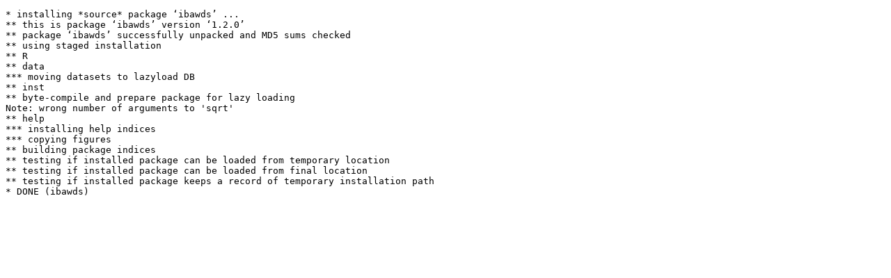

--- FILE ---
content_type: text/html
request_url: https://www.r-project.org/nosvn/R.check/r-devel-linux-x86_64-fedora-gcc/ibawds-00install.html
body_size: 390
content:
<!DOCTYPE html>
<html>
<head>
<title>Install log for 'ibawds'</title>
<meta http-equiv="Content-Type" content="text/html; charset=utf-8"/>
<meta name="viewport" content="width=device-width, initial-scale=1.0, user-scalable=yes"/>
</head>
<body>
<div class="container">
<pre>
* installing *source* package ‘ibawds’ ...
** this is package ‘ibawds’ version ‘1.2.0’
** package ‘ibawds’ successfully unpacked and MD5 sums checked
** using staged installation
** R
** data
*** moving datasets to lazyload DB
** inst
** byte-compile and prepare package for lazy loading
Note: wrong number of arguments to 'sqrt' 
** help
*** installing help indices
*** copying figures
** building package indices
** testing if installed package can be loaded from temporary location
** testing if installed package can be loaded from final location
** testing if installed package keeps a record of temporary installation path
* DONE (ibawds)
</pre>
</div>
</body>
</html>
